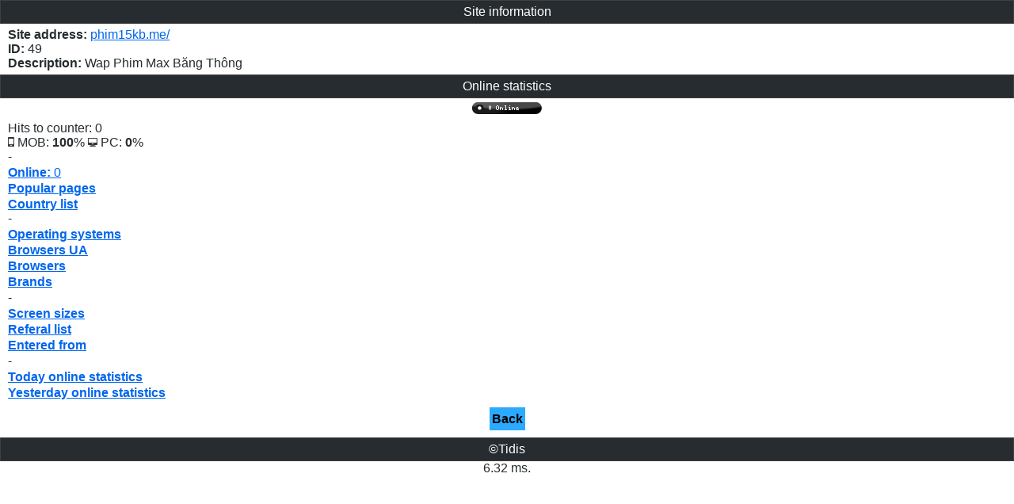

--- FILE ---
content_type: text/html; charset=utf-8
request_url: https://u-on.eu/i.php?u=49
body_size: 1533
content:
<!DOCTYPE html>
<html lang='en'>
<head>
<title>phim15kb.me/ Online Statistics | U-ON.EU</title>
<link rel='shortcut icon' href='t.ico' type='image/x-icon'>
<meta http-equiv='Content-Type' content='text/html; charset=UTF-8'>
<link rel='preload' href='style5.css' as='style'>
<meta property='og:url' content='https://u-on.eu/i.php?u=49'>
<meta property='og:title' content='U-ON.EU'>
<meta property='og:description' content='phim15kb.me/ Online Statistics'>
<meta property='og:image' content='https://u-on.eu/OG.png' />
<link type='text/css' rel='stylesheet' id='stylesheet' href='style5.css'>
<meta name='viewport' content='width=device-width, initial-scale=1'><script type="text/javascript" data-cfasync="false">
/*<![CDATA[/* */
(function(){var x=window,m="e40091ee3bdc28216ffa50c688125612",u=[["siteId",816*153*681*667-56708809613],["minBid",0],["popundersPerIP","1"],["delayBetween",600],["default",false],["defaultPerDay",1],["topmostLayer","auto"]],i=["d3d3LmRpc3BsYXl2ZXJ0aXNpbmcuY29tL3Bhbmd1bGFyLWNoYXJ0Lm1pbi5jc3M=","ZDNtem9rdHk5NTFjNXcuY2xvdWRmcm9udC5uZXQvU2dLTi9jZDMuY2hhcnQubWluLmpz","d3d3LmtmeXJxdWF2aWRuLmNvbS9kYW5ndWxhci1jaGFydC5taW4uY3Nz","d3d3Lm96enZqYmRxY3cuY29tL0cvYmQzLmNoYXJ0Lm1pbi5qcw=="],e=-1,c,o,w=function(){clearTimeout(o);e++;if(i[e]&&!(1755004426000<(new Date).getTime()&&1<e)){c=x.document.createElement("script");c.type="text/javascript";c.async=!0;var b=x.document.getElementsByTagName("script")[0];c.src="https://"+atob(i[e]);c.crossOrigin="anonymous";c.onerror=w;c.onload=function(){clearTimeout(o);x[m.slice(0,16)+m.slice(0,16)]||w()};o=setTimeout(w,5E3);b.parentNode.insertBefore(c,b)}};if(!x[m]){try{Object.freeze(x[m]=u)}catch(e){}w()}})();
/*]]>/* */
</script>
</head><body><div
class='dv4'>Site information</div>
<div
class='c2'>
<div
class='l'><b>Site address:</b> <a
href='out.php?o=49'>phim15kb.me/</a></div>
<div
class='l'><b>ID:</b> 49</div>
<div
class='l'><b>Description:</b> Wap Phim Max Băng Thông</div>
</div>
<div
class='dv4'>Online statistics</div>

<div
class='c2'><img src='c23.php?u=49&amp;on=0' alt='Online count'></div>
<div class='l'>Hits to counter: 0</div>
<div class='l'><img class='mobi' src='MOB2.png' alt='Mobile'> MOB: <b>100</b>% <img class='pci' src='PC2.png' alt='PC'> PC: <b>0</b>%</div>
<div
class='l'>-</div>
<div
class='l2'><a
href='onlist.php?u=49'><b>Online:</b> 0</a></div>
<div
class='l2'><a
href='v_place.php?u=49'><b>Popular pages</b></a></div>
<div
class='l'><a
href='country.php?u=49'><b>Country list</b></a></div>
<div
class='l'>-</div>
<div
class='l2'><a
href='os.php?u=49'><b>Operating systems</b></a></div>
<div
class='l2'><a
href='browsers.php?u=49'><b>Browsers UA</b></a></div>
<div
class='l2'><a
href='browsers2.php?u=49'><b>Browsers</b></a></div>
<div
class='l2'><a
href='brands.php?u=49'><b>Brands</b></a></div>
<div
class='l'>-</div>
<div
class='l2'><a
href='screensizes.php?u=49'><b>Screen sizes</b></a></div>
<div
class='l2'><a
href='referer.php?u=49'><b>Referal list</b></a></div>
<div
class='l2'><a
href='from.php?u=49'><b>Entered from</b></a></div>
<div
class='l'>-</div>
<div
class='l2'><a
href='stat.php?u=49'><b>Today online statistics</b></a></div>
<div
class='l2'><a
href='stat2.php?u=49'><b>Yesterday online statistics</b></a></div>


<div
class='c'><a
href='index.php?u=49'><div class='pg'>Back</div></a></div>
<div
class='dv5'>&#169;Tidis</div><div
class='c'>6.32 ms.</div></body></html>